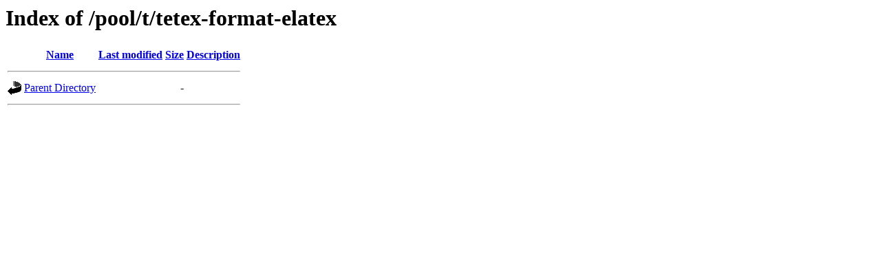

--- FILE ---
content_type: text/html;charset=UTF-8
request_url: https://ftp.th.pld-linux.org/pool/t/tetex-format-elatex/?C=N;O=A
body_size: 363
content:
<!DOCTYPE HTML PUBLIC "-//W3C//DTD HTML 3.2 Final//EN">
<html>
 <head>
  <title>Index of /pool/t/tetex-format-elatex</title>
 </head>
 <body>
<h1>Index of /pool/t/tetex-format-elatex</h1>
  <table>
   <tr><th valign="top"><img src="/icons/blank.gif" alt="[ICO]"></th><th><a href="?C=N;O=D">Name</a></th><th><a href="?C=M;O=A">Last modified</a></th><th><a href="?C=S;O=A">Size</a></th><th><a href="?C=D;O=A">Description</a></th></tr>
   <tr><th colspan="5"><hr></th></tr>
<tr><td valign="top"><img src="/icons/back.gif" alt="[PARENTDIR]"></td><td><a href="/pool/t/">Parent Directory</a></td><td>&nbsp;</td><td align="right">  - </td><td>&nbsp;</td></tr>
   <tr><th colspan="5"><hr></th></tr>
</table>
</body></html>
